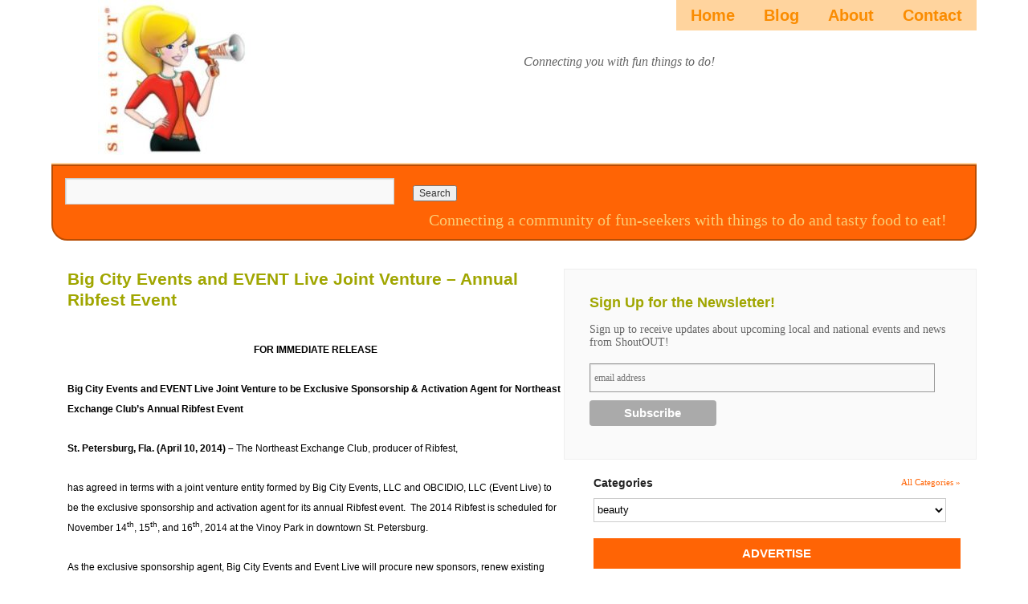

--- FILE ---
content_type: text/html; charset=UTF-8
request_url: https://shoutoutinc.com/ribfest-event-2014/
body_size: 9414
content:
<!DOCTYPE html>
<html lang="en-US">
<head>
<html>
	<head>
		<meta name="p:domain_verify" content="111c000b277de11764ef00810b56e38a"/>
                <meta name="msvalidate.01" content="7430D61521C3C79101CB93F73FD0A157" />
		<title>Blog Page | ShoutOUTista | Connecting you with fun things to do by exploring, discovering, and sharing with a community of fun-seekers.</title>
	</head>
	<body>
<script async src="//pagead2.googlesyndication.com/pagead/js/adsbygoogle.js"></script>
<script>
     (adsbygoogle = window.adsbygoogle || []).push({
          google_ad_client: "ca-pub-9108535426001954",
          enable_page_level_ads: true
     });
</script>
	</body>
</html>
<meta charset="UTF-8">
<title>Blog Page | ShoutOUT </title>
<head>
    <meta name="description" content="
    ShoutOUT® - Connecting you with fun things to do by exploring, discovering, and sharing with a community of fun-seekers.
    " />
  </head> 
<link rel="profile" href="http://gmpg.org/xfn/11" />
<link rel="stylesheet" type="text/css" media="all" href="/wp-content/themes/shout-out/style_updated.css" />
<!--<link rel="stylesheet" type="text/css" media="all" href="https://shoutoutinc.com/wp-content/themes/shout-out/style.css" />-->
<link rel="pingback" href="https://shoutoutinc.com/xmlrpc.php" />
<link rel="shortcut icon" type="image/x-icon" href="/favicon.ico">
<script src="http://code.jquery.com/jquery-latest.js" type="text/javascript"></script>
<script src="/wp-content/themes/shout-out/js/jquery.bxSlider.min.js" type="text/javascript"></script>
<script type="text/javascript">
  $(document).ready(function(){
    $('#featured-business').bxSlider({
	    auto: true,
		pause: 9000
	  });
  });
</script>


            <script data-no-defer="1" data-ezscrex="false" data-cfasync="false" data-pagespeed-no-defer data-cookieconsent="ignore">
                var ctPublicFunctions = {"_ajax_nonce":"e3d7f8b236","_rest_nonce":"feaf25a069","_ajax_url":"\/wp-admin\/admin-ajax.php","_rest_url":"https:\/\/shoutoutinc.com\/wp-json\/","data__cookies_type":"native","data__ajax_type":"rest","text__wait_for_decoding":"Decoding the contact data, let us a few seconds to finish. Anti-Spam by CleanTalk","cookiePrefix":"","wprocket_detected":false}
            </script>
        
            <script data-no-defer="1" data-ezscrex="false" data-cfasync="false" data-pagespeed-no-defer data-cookieconsent="ignore">
                var ctPublic = {"_ajax_nonce":"e3d7f8b236","settings__forms__check_internal":0,"settings__forms__check_external":0,"settings__forms__search_test":1,"settings__data__bot_detector_enabled":0,"blog_home":"https:\/\/shoutoutinc.com\/","pixel__setting":"0","pixel__enabled":false,"pixel__url":null,"data__email_check_before_post":1,"data__cookies_type":"native","data__key_is_ok":true,"data__visible_fields_required":true,"data__to_local_storage":[],"wl_brandname":"Anti-Spam by CleanTalk","wl_brandname_short":"CleanTalk","ct_checkjs_key":510132971,"emailEncoderPassKey":"a91c8862d0a404764ba4263c12826763","bot_detector_forms_excluded":"W10=","advancedCacheExists":false,"varnishCacheExists":false}
            </script>
        <link rel='dns-prefetch' href='//s.w.org' />
<link rel="alternate" type="application/rss+xml" title="ShoutOUTista &raquo; Feed" href="https://shoutoutinc.com/feed/" />
<link rel="alternate" type="application/rss+xml" title="ShoutOUTista &raquo; Comments Feed" href="https://shoutoutinc.com/comments/feed/" />
<link rel="alternate" type="application/rss+xml" title="ShoutOUTista &raquo; Big City Events and EVENT Live Joint Venture &#8211; Annual Ribfest Event Comments Feed" href="https://shoutoutinc.com/ribfest-event-2014/feed/" />
		<script type="text/javascript">
			window._wpemojiSettings = {"baseUrl":"https:\/\/s.w.org\/images\/core\/emoji\/11.2.0\/72x72\/","ext":".png","svgUrl":"https:\/\/s.w.org\/images\/core\/emoji\/11.2.0\/svg\/","svgExt":".svg","source":{"concatemoji":"https:\/\/shoutoutinc.com\/wp-includes\/js\/wp-emoji-release.min.js?ver=5.1.19"}};
			!function(e,a,t){var n,r,o,i=a.createElement("canvas"),p=i.getContext&&i.getContext("2d");function s(e,t){var a=String.fromCharCode;p.clearRect(0,0,i.width,i.height),p.fillText(a.apply(this,e),0,0);e=i.toDataURL();return p.clearRect(0,0,i.width,i.height),p.fillText(a.apply(this,t),0,0),e===i.toDataURL()}function c(e){var t=a.createElement("script");t.src=e,t.defer=t.type="text/javascript",a.getElementsByTagName("head")[0].appendChild(t)}for(o=Array("flag","emoji"),t.supports={everything:!0,everythingExceptFlag:!0},r=0;r<o.length;r++)t.supports[o[r]]=function(e){if(!p||!p.fillText)return!1;switch(p.textBaseline="top",p.font="600 32px Arial",e){case"flag":return s([55356,56826,55356,56819],[55356,56826,8203,55356,56819])?!1:!s([55356,57332,56128,56423,56128,56418,56128,56421,56128,56430,56128,56423,56128,56447],[55356,57332,8203,56128,56423,8203,56128,56418,8203,56128,56421,8203,56128,56430,8203,56128,56423,8203,56128,56447]);case"emoji":return!s([55358,56760,9792,65039],[55358,56760,8203,9792,65039])}return!1}(o[r]),t.supports.everything=t.supports.everything&&t.supports[o[r]],"flag"!==o[r]&&(t.supports.everythingExceptFlag=t.supports.everythingExceptFlag&&t.supports[o[r]]);t.supports.everythingExceptFlag=t.supports.everythingExceptFlag&&!t.supports.flag,t.DOMReady=!1,t.readyCallback=function(){t.DOMReady=!0},t.supports.everything||(n=function(){t.readyCallback()},a.addEventListener?(a.addEventListener("DOMContentLoaded",n,!1),e.addEventListener("load",n,!1)):(e.attachEvent("onload",n),a.attachEvent("onreadystatechange",function(){"complete"===a.readyState&&t.readyCallback()})),(n=t.source||{}).concatemoji?c(n.concatemoji):n.wpemoji&&n.twemoji&&(c(n.twemoji),c(n.wpemoji)))}(window,document,window._wpemojiSettings);
		</script>
		<style type="text/css">
img.wp-smiley,
img.emoji {
	display: inline !important;
	border: none !important;
	box-shadow: none !important;
	height: 1em !important;
	width: 1em !important;
	margin: 0 .07em !important;
	vertical-align: -0.1em !important;
	background: none !important;
	padding: 0 !important;
}
</style>
	<link rel='stylesheet' id='wp-block-library-css'  href='https://shoutoutinc.com/wp-includes/css/dist/block-library/style.min.css?ver=5.1.19' type='text/css' media='all' />
<link rel='stylesheet' id='wp-components-css'  href='https://shoutoutinc.com/wp-includes/css/dist/components/style.min.css?ver=5.1.19' type='text/css' media='all' />
<link rel='stylesheet' id='wp-editor-font-css'  href='https://fonts.googleapis.com/css?family=Noto+Serif%3A400%2C400i%2C700%2C700i&#038;ver=5.1.19' type='text/css' media='all' />
<link rel='stylesheet' id='wp-nux-css'  href='https://shoutoutinc.com/wp-includes/css/dist/nux/style.min.css?ver=5.1.19' type='text/css' media='all' />
<link rel='stylesheet' id='wp-editor-css'  href='https://shoutoutinc.com/wp-includes/css/dist/editor/style.min.css?ver=5.1.19' type='text/css' media='all' />
<link rel='stylesheet' id='sld_block-cgb-style-css-css'  href='https://shoutoutinc.com/wp-content/plugins/simple-link-directory/gutenberg/sld-block/dist/blocks.style.build.css?ver=5.1.19' type='text/css' media='all' />
<link rel='stylesheet' id='ct_public_css-css'  href='https://shoutoutinc.com/wp-content/plugins/cleantalk-spam-protect/css/cleantalk-public.min.css?ver=6.38' type='text/css' media='all' />
<link rel='stylesheet' id='contact-form-7-css'  href='https://shoutoutinc.com/wp-content/plugins/contact-form-7/includes/css/styles.css?ver=5.1.4' type='text/css' media='all' />
<script type='text/javascript' src='https://shoutoutinc.com/wp-includes/js/jquery/jquery.js?ver=1.12.4'></script>
<script type='text/javascript' src='https://shoutoutinc.com/wp-includes/js/jquery/jquery-migrate.min.js?ver=1.4.1'></script>
<script type='text/javascript' data-pagespeed-no-defer src='https://shoutoutinc.com/wp-content/plugins/cleantalk-spam-protect/js/apbct-public-bundle.min.js?ver=6.38'></script>
<link rel='https://api.w.org/' href='https://shoutoutinc.com/wp-json/' />
<link rel="EditURI" type="application/rsd+xml" title="RSD" href="https://shoutoutinc.com/xmlrpc.php?rsd" />
<link rel="wlwmanifest" type="application/wlwmanifest+xml" href="https://shoutoutinc.com/wp-includes/wlwmanifest.xml" /> 
<link rel='prev' title='Don&#8217;t Try This at Home!' href='https://shoutoutinc.com/dont-try-this-at-home/' />
<link rel='next' title='ST PETERSBURG AREA CHAMBER OF COMMERCE® ANNOUNCES ICONIC WOMEN OF THE YEAR FINALISTS' href='https://shoutoutinc.com/st-petersburg-area-chamber-of-commerceannounces-iconic-women-of-the-year-finalists/' />
<meta name="generator" content="WordPress 5.1.19" />
<link rel="canonical" href="https://shoutoutinc.com/ribfest-event-2014/" />
<link rel='shortlink' href='https://shoutoutinc.com/?p=24233' />
<link rel="alternate" type="application/json+oembed" href="https://shoutoutinc.com/wp-json/oembed/1.0/embed?url=https%3A%2F%2Fshoutoutinc.com%2Fribfest-event-2014%2F" />
<link rel="alternate" type="text/xml+oembed" href="https://shoutoutinc.com/wp-json/oembed/1.0/embed?url=https%3A%2F%2Fshoutoutinc.com%2Fribfest-event-2014%2F&#038;format=xml" />
<script type="text/javascript">
           var ajaxurl = "https://shoutoutinc.com/wp-admin/admin-ajax.php";
         </script><style type="text/css">
ul.scfw_16px li, ul.scfw_24px li, ul.scfw_32px li, ul.scfw_16px li a, ul.scfw_24px li a, ul.scfw_32px li a {
	display:inline !important;
	float:none !important;
	border:0 !important;
	background:transparent none !important;
	margin:0 !important;
	padding:0 !important;
}
ul.scfw_16px li {
	margin:0 2px 0 0 !important;
}
ul.scfw_24px li {
	margin:0 3px 0 0 !important;
}
ul.scfw_32px li {
	margin:0 5px 0 0 !important;
}
ul.scfw_text_img li:before, ul.scfw_16px li:before, ul.scfw_24px li:before, ul.scfw_32px li:before {
	content:none !important;
}
.scfw img {
	float:none !important;
}
</style>	
	</head>

<body class="post-template-default single single-post postid-24233 single-format-standard">
<div id="wrapper" class="hfeed">
	<div id="header">
		<div id="masthead">
			<div id="branding" role="banner">
								<div id="site-title">
					<span>
						<a href="https://shoutoutinc.com/" title="ShoutOUTista" rel="home">ShoutOUTista</a>
					</span>
				</div>

			</div><!-- #branding -->

			<div id="access" role="navigation">
			  				<div class="skip-link screen-reader-text"><a href="#content" title="Skip to content">Skip to content</a></div>
								<div class="menu-header"><ul id="menu-main" class="menu"><li id="menu-item-1846884" class="menu-item menu-item-type-post_type menu-item-object-page menu-item-home menu-item-1846884"><a href="https://shoutoutinc.com/">Home</a></li>
<li id="menu-item-1846885" class="menu-item menu-item-type-post_type menu-item-object-page menu-item-has-children menu-item-1846885"><a href="https://shoutoutinc.com/home-page/blog/">Blog</a>
<ul class="sub-menu">
	<li id="menu-item-1846889" class="menu-item menu-item-type-taxonomy menu-item-object-category menu-item-1846889"><a href="https://shoutoutinc.com/category/blog-3/to-do/">Stays</a></li>
	<li id="menu-item-1846890" class="menu-item menu-item-type-taxonomy menu-item-object-category menu-item-1846890"><a href="https://shoutoutinc.com/category/blog-3/to-eat/">Eats</a></li>
	<li id="menu-item-1846891" class="menu-item menu-item-type-taxonomy menu-item-object-category current-post-ancestor current-menu-parent current-post-parent menu-item-1846891"><a href="https://shoutoutinc.com/category/blog-3/to-experience/">Experiences</a></li>
</ul>
</li>
<li id="menu-item-1846881" class="menu-item menu-item-type-post_type menu-item-object-page menu-item-1846881"><a href="https://shoutoutinc.com/about-us/">About</a></li>
<li id="menu-item-1846882" class="menu-item menu-item-type-post_type menu-item-object-page menu-item-1846882"><a href="https://shoutoutinc.com/contact/">Contact</a></li>
</ul></div>			</div><!-- #access -->
			<div id="site-description">Connecting you with fun things to do!</div>
		</div><!-- #masthead -->
	</div><!-- #header -->

	<div id="main">
		<div id="search-bar">
			
			<form role="search" method="get" id="searchform" class="searchform" action="https://shoutoutinc.com/">
				<div>
					<label class="screen-reader-text" for="s">Search for:</label>
					<input type="text" value="" name="s" id="s" />
					<input type="submit" id="searchsubmit" value="Search" />
				</div>
			<label class="apbct_special_field" id="apbct_label_id70192" for="apbct__email_id__search_form_70192">70192</label><input 
        id="apbct__email_id__search_form_70192" 
        class="apbct_special_field apbct__email_id__search_form"
        autocomplete="off" 
        name="apbct__email_id__search_form_70192"  
        type="text" 
        value="70192" 
        size="30" 
        apbct_event_id="70192"
        maxlength="200" 
    /><input 
        id="apbct_submit_id__search_form_70192" 
        class="apbct_special_field apbct__email_id__search_form"
        name="apbct_submit_id__search_form_70192"  
        type="submit" 
        size="30" 
        maxlength="200" 
        value="70192" 
    /></form>			
			<p class="search-callout">Connecting a community of fun-seekers with things to do and tasty food to eat!</p>
			
		</div><!-- close #search-bar -->
		
		
		<div id="container">
			<div id="content" role="main">

			

				<div id="nav-above" class="navigation">
					<div class="nav-previous"><a href="https://shoutoutinc.com/dont-try-this-at-home/" rel="prev"><span class="meta-nav">&larr;</span> Don&#8217;t Try This at Home!</a></div>
					<div class="nav-next"><a href="https://shoutoutinc.com/st-petersburg-area-chamber-of-commerceannounces-iconic-women-of-the-year-finalists/" rel="next">ST PETERSBURG AREA CHAMBER OF COMMERCE® ANNOUNCES ICONIC WOMEN OF THE YEAR FINALISTS <span class="meta-nav">&rarr;</span></a></div>
				</div><!-- #nav-above -->

				<div id="post-24233" class="post-24233 post type-post status-publish format-standard hentry category-blog-3 category-to-experience tag-shoutouts tag-4685 tag-advertising tag-big-city-events tag-events-2 tag-food tag-heather-j-sell tag-press-release tag-ribfest tag-shoutout-buzz tag-shoutout-enterprises tag-shoutout-tampa-bay tag-tampa-bay tag-things-to-do">
					<h1 class="entry-title">Big City Events and EVENT Live Joint Venture &#8211; Annual Ribfest Event</h1>

					<div class="entry-meta">
						<span class="meta-prep meta-prep-author">Posted on</span> <a href="https://shoutoutinc.com/ribfest-event-2014/" title="9:51 pm" rel="bookmark"><span class="entry-date">April 11, 2014</span></a> <span class="meta-sep">by</span> <span class="author vcard"><a class="url fn n" href="https://shoutoutinc.com/author/shoutout/" title="View all posts by ShoutOUT">ShoutOUT</a></span>					</div><!-- .entry-meta -->

					<div class="entry-content">
						
						<!-- custom fields -->

							<p>
								
							
								
							
																
								
							
								
							
																

							
								

                                                              					     
								</p>

						<!-- end custom fields -->
						
						
						<p style="text-align: center; background: white;"><span style="color: black; font-family: Arial; font-size: 9pt;"><strong>FOR IMMEDIATE RELEASE</strong><br />
</span></p>
<p style="background: white;"><span style="color: black; font-family: Arial; font-size: 9pt;"><strong>Big City Events and EVENT Live Joint Venture to be Exclusive Sponsorship &amp; Activation Agent for Northeast Exchange Club&#8217;s Annual Ribfest Event</strong><br />
</span></p>
<p style="background: white;"><span style="color: black; font-family: Arial; font-size: 9pt;"><strong>St. Petersburg, Fla. (April 10, 2014) – </strong>The Northeast Exchange Club, producer of Ribfest,<br />
</span></p>
<p style="background: white;"><span style="color: black; font-family: Arial; font-size: 9pt;">has agreed in terms with a joint venture entity formed by Big City Events, LLC and OBCIDIO, LLC (Event Live) to be the exclusive sponsorship and activation agent for its annual Ribfest event.  The 2014 Ribfest is scheduled for November 14<sup>th</sup>, 15<sup>th</sup>, and 16<sup>th</sup>, 2014 at the Vinoy Park in downtown St. Petersburg.<br />
</span></p>
<p style="background: white;"><span style="color: black; font-family: Arial; font-size: 9pt;">As the exclusive sponsorship agent, Big City Events and Event Live will procure new sponsors, renew existing sponsors, develop creative sponsor benefits, and fulfill those benefits.<br />
</span></p>
<p style="background: white;"><span style="color: black; font-family: Arial; font-size: 9pt;">&#8220;Gone are the days where you can just put a sponsor logo on an event poster… Big City Events has developed expertise in onsite brand activation at events and festivals that will yield the highest ROI for sponsors&#8221;, Monica Varner, Partner at Big City Events.<br />
</span></p>
<p style="background: white;"><span style="color: black; font-family: Arial; font-size: 9pt;">EVENT Live, the official mobile app for Ribfest was first deployed at last year&#8217;s event allowing organizers to have a direct line of communication with attendees, while helping sponsors like Mike&#8217;s Hard Lemonade interact in real-time with the crowd. Currently, EVENT Live is the only event based app on the market that offers brands non-static interactive advertising options including contest, polls and surveys through a live social stream.<br />
</span></p>
<p style="background: white;"><span style="color: black; font-family: Arial; font-size: 9pt;">&#8220;With Big City Events joining the team we can now combine interactive mobile advertising, on-site activation and traditional advertising options to both current and potential sponsors. This unique and highly effective advertising package for Ribfest 2014 is something other festivals in the country currently can&#8217;t offer their sponsors, so we couldn&#8217;t be more excited about this groundbreaking opportunity&#8221; Ryan Waier, CEO EVENT Live<br />
</span></p>
<p style="background: white;"><span style="color: black; font-family: Arial; font-size: 9pt;">&#8220;We are very excited to be joining forces with Big City Events and EVENT Live to grow and enhance our corporate sponsorships and also to continue to enhance the experience for  our guests each year at Ribfest.&#8221;   David Hood VP of Marketing for Ribfest.<br />
</span></p>
<p style="background: white;"><span style="color: black; font-family: Arial; font-size: 9pt;">Ribfest garners more than 40,000 attendees throughout the weekend thus attracting major regional and national brands to activate at the event.<br />
</span></p>
<p style="text-align: center; background: white;"><span style="color: black; font-family: Arial; font-size: 9pt;">######<br />
</span></p>
<p style="text-align: center; background: white;"><span style="color: black; font-family: Arial; font-size: 9pt;"><strong>Media Contact:</strong><br />
</span></p>
<p style="text-align: center; background: white;"><span style="font-family: Arial; font-size: 9pt;"><span style="color: black;">David Hood, Northeast Exchange Club  &#8211;  Ribfest| </span><span style="color: blue; text-decoration: underline;">press@ribfest.org</span><span style="color: black;"><br />
</span></span></p>
<p style="text-align: center; background: white;"><span style="font-family: Arial; font-size: 9pt;"><span style="color: black;">Ryan Waier, Event Live | 813-468-6549 I </span><span style="color: blue; text-decoration: underline;">ryan@obcidio.com</span><span style="color: black;"><br />
</span></span></p>
<p style="text-align: center; background: white;"><span style="font-family: Arial; font-size: 9pt;"><span style="color: black;">Monica Varner, Big City Events | 813-786-7480 | </span><span style="color: blue; text-decoration: underline;">Monica@elaneventstudio.com</span><span style="color: black;"><br />
</span></span></p>
<p style="text-align: center; background: white;"><span style="font-family: Arial; font-size: 9pt;"><span style="color: black;">Ferdian Jap, Big City Events | 727-452-6984 | </span><span style="color: blue; text-decoration: underline;">ferdianj@gmail.com</span><span style="color: black;"><br />
</span></span></p>
<p style="background: white;"><span style="color: black; font-family: Arial; font-size: 9pt;"><strong>About Northeast Exchange Club/RibFest: </strong>Founded in 1970, this club&#8217;s members of men and women donate countless hours of volunteerism to the support of their core values of Family, Community and Country. The major fundraiser operated by the Club is the annual Ribfest™ held on a waterfront park in St. Petersburg. The 3-day fundraising event requires year-around planning and has become the premier charity event in the City, with music, ribs and family fun.  For over 25 years Ribfest™ has raised over $4 million dollars. The net proceeds have continued to help our community with it&#8217;s efforts to prevent child abuse, help build a new </span><span style="color: black; font-family: Arial; font-size: 9pt;">children&#8217;s&#8217; hospital, contribute to many youth oriented causes, help individuals in need, and </span><span style="color: black; font-family: Arial; font-size: 9pt;">promote Americanism.</span></p>
<p style="background: white;"><span style="font-family: Arial; font-size: 9pt;"><span style="color: black;"> </span><span style="color: blue; text-decoration: underline;">www.northeastexchangeclub.com</span><span style="color: black;"> &#8211;  </span><span style="color: blue; text-decoration: underline;">www.ribfest.org</span><span style="color: black;"><br />
</span></span></p>
<p style="background: white;"><span style="font-family: Arial; font-size: 9pt;"><span style="color: black;"><strong>About Big City Events: </strong>Big City Events is special event planning company based in Tampa, Florida specializing in production of festivals.  Big City Events has produced many popular Tampa events, including the upcoming Tampa Bay Margarita Festival, Summer of Rum Festival, Bourbon &amp; Brew and many more! </span><span style="color: blue; text-decoration: underline;">www.bigeventstampa.com</span><span style="color: black;"><br />
</span></span></p>
<p style="background: white;"><span style="font-family: Arial; font-size: 9pt;"><span style="color: black;"><strong>About Event Live: </strong>Event Live, a product of OBCIDIO, LLC, is an interactive event app for festivals and events deployed by organizers around the world to get paperless, engage attendees, collect data, and gather crowd analytics. EVENT Live also allows users to find other events going on around them from both a mobile app and website. Download EVENT Live by OBCIDIO in your app store and use Access Code: Rib to enter. </span><span style="color: blue; text-decoration: underline;">www.eventliveus.com</span></span></p>
<p> ##</p>
<p style="background-color: white; text-align: left; background-position: initial initial; background-repeat: initial initial;"><span style="font-family: Arial; font-size: 9pt;"><span style="color: black;">To submit a press release for publication on ShoutOUT Tampa Bay, please submit to <a href="mailto:contact@shoutoutinc.com" target="_blank">contact@shoutoutinc.com</a> for consideration.</span></span></p>
												
						<!-- custom fields -->

						<p>
						
													
						</p>
						
						<!-- end custom fields -->
						
					</div><!-- .entry-content -->

					<div id="entry-author-info">
						<div id="author-avatar">
							<img alt='' src='https://secure.gravatar.com/avatar/9dc3733e575cc65bb4f94ced91f9cbc6?s=60&#038;d=wavatar&#038;r=g' srcset='https://secure.gravatar.com/avatar/9dc3733e575cc65bb4f94ced91f9cbc6?s=120&#038;d=wavatar&#038;r=g 2x' class='avatar avatar-60 photo' height='60' width='60' />						</div><!-- #author-avatar -->
						<div id="author-description">
							<h2>About ShoutOUT</h2>
							Founder of ShoutOUT. Love to discover, share, and connect my community to events, businesses, and services locally, nationally and internationally.							<div id="author-link">
								<a href="https://shoutoutinc.com/author/shoutout/" rel="author">
									View all posts by ShoutOUT <span class="meta-nav">&rarr;</span>								</a>
							</div><!-- #author-link	-->
						</div><!-- #author-description -->
					</div><!-- #entry-author-info -->

					<div class="entry-utility">
						This entry was posted in <a href="https://shoutoutinc.com/category/blog-3/" rel="category tag">Blog</a>, <a href="https://shoutoutinc.com/category/blog-3/to-experience/" rel="category tag">To Experience</a> and tagged <a href="https://shoutoutinc.com/tag/shoutouts/" rel="tag">#ShoutOUTs</a>, <a href="https://shoutoutinc.com/tag/2014/" rel="tag">2014</a>, <a href="https://shoutoutinc.com/tag/advertising/" rel="tag">advertising</a>, <a href="https://shoutoutinc.com/tag/big-city-events/" rel="tag">Big City Events</a>, <a href="https://shoutoutinc.com/tag/events-2/" rel="tag">events</a>, <a href="https://shoutoutinc.com/tag/food/" rel="tag">food</a>, <a href="https://shoutoutinc.com/tag/heather-j-sell/" rel="tag">Heather J. Sell</a>, <a href="https://shoutoutinc.com/tag/press-release/" rel="tag">press release</a>, <a href="https://shoutoutinc.com/tag/ribfest/" rel="tag">Ribfest</a>, <a href="https://shoutoutinc.com/tag/shoutout-buzz/" rel="tag">ShoutOUT Buzz</a>, <a href="https://shoutoutinc.com/tag/shoutout-enterprises/" rel="tag">shoutout enterprises</a>, <a href="https://shoutoutinc.com/tag/shoutout-tampa-bay/" rel="tag">ShoutOUT Tampa Bay</a>, <a href="https://shoutoutinc.com/tag/tampa-bay/" rel="tag">tampa bay</a>, <a href="https://shoutoutinc.com/tag/things-to-do/" rel="tag">things to do</a>. Bookmark the <a href="https://shoutoutinc.com/ribfest-event-2014/" title="Permalink to Big City Events and EVENT Live Joint Venture &#8211; Annual Ribfest Event" rel="bookmark">permalink</a>.											</div><!-- .entry-utility -->
				</div><!-- #post-## -->

				<div id="nav-below" class="navigation">
					<div class="nav-previous"><a href="https://shoutoutinc.com/dont-try-this-at-home/" rel="prev"><span class="meta-nav">&larr;</span> Don&#8217;t Try This at Home!</a></div>
					<div class="nav-next"><a href="https://shoutoutinc.com/st-petersburg-area-chamber-of-commerceannounces-iconic-women-of-the-year-finalists/" rel="next">ST PETERSBURG AREA CHAMBER OF COMMERCE® ANNOUNCES ICONIC WOMEN OF THE YEAR FINALISTS <span class="meta-nav">&rarr;</span></a></div>
				</div><!-- #nav-below -->

				
			<div id="comments">




	<div id="respond" class="comment-respond">
		<h3 id="reply-title" class="comment-reply-title">Leave a Reply <small><a rel="nofollow" id="cancel-comment-reply-link" href="/ribfest-event-2014/#respond" style="display:none;">Cancel reply</a></small></h3>			<form action="https://shoutoutinc.com/wp-comments-post.php" method="post" id="commentform" class="comment-form">
				<p class="comment-notes"><span id="email-notes">Your email address will not be published.</span> Required fields are marked <span class="required">*</span></p><p class="comment-form-comment"><label for="comment">Comment</label> <textarea id="comment" name="comment" cols="45" rows="8" maxlength="65525" required="required"></textarea></p><p class="comment-form-author"><label for="author">Name <span class="required">*</span></label> <input id="author" name="author" type="text" value="" size="30" maxlength="245" required='required' /></p>
<p class="comment-form-email"><label for="email">Email <span class="required">*</span></label> <input id="email" name="email" type="text" value="" size="30" maxlength="100" aria-describedby="email-notes" required='required' /></p>
<p class="comment-form-url"><label for="url">Website</label> <input id="url" name="url" type="text" value="" size="30" maxlength="200" /></p>
<p class="comment-form-cookies-consent"><input id="wp-comment-cookies-consent" name="wp-comment-cookies-consent" type="checkbox" value="yes" /><label for="wp-comment-cookies-consent">Save my name, email, and website in this browser for the next time I comment.</label></p>
<p class="form-submit"><input name="submit" type="submit" id="submit" class="submit" value="Post Comment" /> <input type='hidden' name='comment_post_ID' value='24233' id='comment_post_ID' />
<input type='hidden' name='comment_parent' id='comment_parent' value='0' />
</p>			</form>
			</div><!-- #respond -->
	
</div><!-- #comments -->


			</div><!-- #content -->
		</div><!-- #container -->



<div class="right-column">

				
		<!-- Begin MailChimp Signup Form -->
		
		<div id="mc_embed_signup" class="sub-page">
		<form action="http://companies.us2.list-manage.com/subscribe/post?u=2e73d9235b44429c9685caa35&amp;id=cc5a5968aa" method="post" id="mc-embedded-subscribe-form" name="mc-embedded-subscribe-form" class="validate" target="_blank">
			<label for="mce-EMAIL">Sign Up for the Newsletter!</label>
			<p>Sign up to receive updates about upcoming local and national events and news from ShoutOUT!</p>
			<input type="email" value="" name="EMAIL" class="email" id="mce-EMAIL" placeholder="email address" required>
			<div class="clear"><input type="submit" value="Subscribe" name="subscribe" id="mc-embedded-subscribe" class="button"></div>
		</form>
		</div>

		<!--End mc_embed_signup-->
		
		

		<div id="primary" class="widget-area" role="complementary">
			<ul class="xoxo">

					
				
				<li id="categories-2" class="widget-container widget_categories">
				
					<h3 class="widget-title">Categories <a class="back" href="/directory">All Categories &raquo;</a></h3>
					
					<select  name='cat' id='cat' class='postform' >
	<option class="level-0" value="45">beauty</option>
	<option class="level-0" value="2722">Blog</option>
	<option class="level-0" value="3">Businesses</option>
	<option class="level-0" value="2136">Childrens</option>
	<option class="level-0" value="1830">Entertainment</option>
	<option class="level-0" value="28">Events</option>
	<option class="level-0" value="168">Fashion</option>
	<option class="level-0" value="1508">Featured</option>
	<option class="level-0" value="560">Fitness</option>
	<option class="level-0" value="1788">Food</option>
	<option class="level-0" value="3259">Food</option>
	<option class="level-0" value="2297">Gifts</option>
	<option class="level-0" value="3430">Giveaways</option>
	<option class="level-0" value="1948">Health</option>
	<option class="level-0" value="2137">Maternity</option>
	<option class="level-0" value="3972">Parks</option>
	<option class="level-0" value="2300">Salon</option>
	<option class="level-0" value="1490">Services</option>
	<option class="level-0" value="3266">Things to Do</option>
	<option class="level-0" value="3278">Tips &amp; Resources</option>
	<option class="level-0" value="3963">To Do</option>
	<option class="level-0" value="3966">To Eat</option>
	<option class="level-0" value="3965">To Experience</option>
	<option class="level-0" value="3957">To Try</option>
	<option class="level-0" value="1280">Travel</option>
</select>

					<script type="text/javascript"><!--
					    var dropdown = document.getElementById("cat");
					    function onCatChange() {
							if ( dropdown.options[dropdown.selectedIndex].value > 0 ) {
								location.href = "http://shoutoutinc.com/?cat="+dropdown.options[dropdown.selectedIndex].value;
							}
					    }
					    dropdown.onchange = onCatChange;
					--></script>
					
				</li>

				<li id="custom_html-2" class="widget_text widget-container widget_custom_html"><div class="textwidget custom-html-widget"><a href="http://www.123contactform.com/form-1468744/Featured" class="cta">ADVERTISE</a></div></li><li id="custom_html-7" class="widget_text widget-container widget_custom_html"><h3 class="widget-title">Connect with us!</h3><div class="textwidget custom-html-widget"><script src="https://static.elfsight.com/platform/platform.js" data-use-service-core defer></script>
<div class="elfsight-app-c4b0774c-75ba-4180-a20a-2f274304a9a5" data-elfsight-app-lazy></div></div></li>						
			</ul>
		</div><!-- #primary .widget-area -->





</div><!-- close .right-column -->
	</div><!-- #main -->
</div><!-- #wrapper -->

<div id="footer-wrapper">
	
	<div id="footer" role="contentinfo">
		<div id="colophon">



			<div id="footer-widget-area" role="complementary">

				<div id="first" class="widget-area">
					<ul class="xoxo">
						<li id="text-6" class="widget-container widget_text">			<div class="textwidget"><script type="text/javascript">

  var _gaq = _gaq || [];
  _gaq.push(['_setAccount', 'UA-31646757-1']);
  _gaq.push(['_trackPageview']);

  (function() {
    var ga = document.createElement('script'); ga.type = 'text/javascript'; ga.async = true;
    ga.src = ('https:' == document.location.protocol ? 'https://ssl' : 'http://www') + '.google-analytics.com/ga.js';
    var s = document.getElementsByTagName('script')[0]; s.parentNode.insertBefore(ga, s);
  })();

</script></div>
		</li>					</ul>
				</div><!-- #first .widget-area -->




			</div><!-- #footer-widget-area -->

			<div id="site-info">
				
				<h4>Connect with us! <a href="https://www.facebook.com/ShoutOUTs" class="facebook" target="_blank">Facebook</a> <a href="http://twitter.com/shoutoutista" class="twitter" target="_blank">Twitter</a></h4>
				
			</div><!-- #site-info -->

			<div id="site-generator">
				
				<div class="menu-footer-container"><ul id="menu-footer" class="menu"><li id="menu-item-1846899" class="menu-item menu-item-type-post_type menu-item-object-page menu-item-home menu-item-1846899"><a href="https://shoutoutinc.com/">Home</a></li>
<li id="menu-item-1846887" class="menu-item menu-item-type-post_type menu-item-object-page menu-item-1846887"><a href="https://shoutoutinc.com/about-us/">About</a></li>
<li id="menu-item-1846888" class="menu-item menu-item-type-post_type menu-item-object-page menu-item-1846888"><a href="https://shoutoutinc.com/contact/">Contact</a></li>
</ul></div>				<p class="developer-signature">Developed by <a href="http://www.limelightconsultants.com" rel="nofollow" target="_blank">Limelight Consultants</a></p>
				
			</div><!-- #site-generator -->

		</div><!-- #colophon -->
	</div><!-- #footer -->

</div><!-- #footer-wrapper -->

<script>				
                    document.addEventListener('DOMContentLoaded', function () {
                        setTimeout(function(){
                            if( document.querySelectorAll('[name^=ct_checkjs]').length > 0 ) {
                                apbct_public_sendREST(
                                    'js_keys__get',
                                    { callback: apbct_js_keys__set_input_value }
                                )
                            }
                        },0)					    
                    })				
                </script><script type='text/javascript' src='https://shoutoutinc.com/wp-includes/js/comment-reply.min.js?ver=5.1.19'></script>
<script type='text/javascript'>
/* <![CDATA[ */
var wpcf7 = {"apiSettings":{"root":"https:\/\/shoutoutinc.com\/wp-json\/contact-form-7\/v1","namespace":"contact-form-7\/v1"}};
/* ]]> */
</script>
<script type='text/javascript' src='https://shoutoutinc.com/wp-content/plugins/contact-form-7/includes/js/scripts.js?ver=5.1.4'></script>
<script type='text/javascript' src='https://shoutoutinc.com/wp-includes/js/wp-embed.min.js?ver=5.1.19'></script>

<script>

	(function(){
		
		$('.directory .entry-content').addClass('hidden');
		$('.directory .show_desc').removeClass('hidden');
		
		$('.directory .show_desc').on('click', function(){
			
			$this = $(this);
			
			if (!$this.hasClass('active')) {
				
				$this.next('.entry-content').removeClass('hidden');
				$this.addClass('active').text("Hide Details");
				return false;
				
			} else {
				
				$this.next('.entry-content').addClass('hidden');
				$this.removeClass('active').text("Show Details");
				return false;
				
			}
			
				
			
		});
		
	})();

</script>

<!--<script>

    $(function () {

		var selectBox = $('#categories-2');

        $(window).scroll(function () {
            if ($(this).scrollTop() > 600) {
        		$(selectBox).hide().addClass('fixed').slideDown(300);
            } else {
                $(selectBox).slideUp(75).removeClass('fixed');
            }
        });

    });

</script>-->

</body>
</html>


--- FILE ---
content_type: text/html; charset=utf-8
request_url: https://www.google.com/recaptcha/api2/aframe
body_size: 257
content:
<!DOCTYPE HTML><html><head><meta http-equiv="content-type" content="text/html; charset=UTF-8"></head><body><script nonce="cHZK7r1-DRm6vlrOhT8Avg">/** Anti-fraud and anti-abuse applications only. See google.com/recaptcha */ try{var clients={'sodar':'https://pagead2.googlesyndication.com/pagead/sodar?'};window.addEventListener("message",function(a){try{if(a.source===window.parent){var b=JSON.parse(a.data);var c=clients[b['id']];if(c){var d=document.createElement('img');d.src=c+b['params']+'&rc='+(localStorage.getItem("rc::a")?sessionStorage.getItem("rc::b"):"");window.document.body.appendChild(d);sessionStorage.setItem("rc::e",parseInt(sessionStorage.getItem("rc::e")||0)+1);localStorage.setItem("rc::h",'1768983399265');}}}catch(b){}});window.parent.postMessage("_grecaptcha_ready", "*");}catch(b){}</script></body></html>